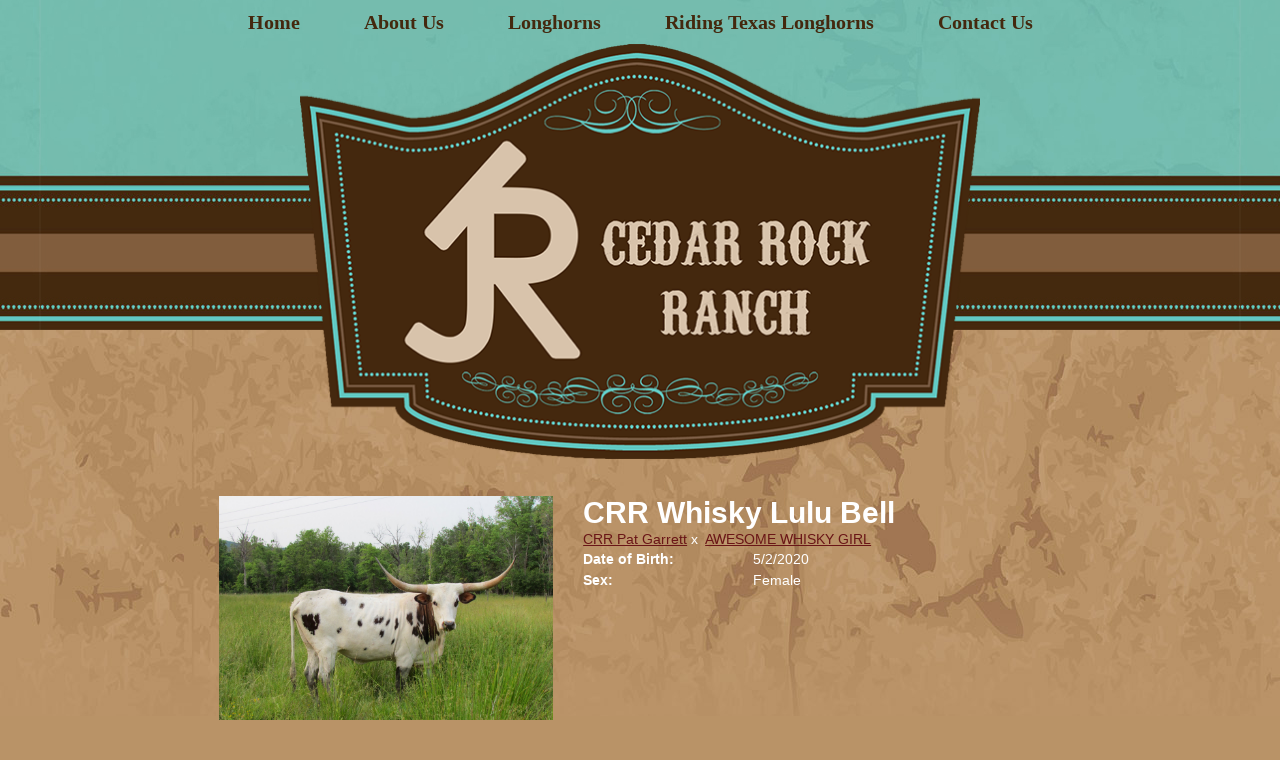

--- FILE ---
content_type: text/html; charset=utf-8
request_url: http://www.cedarrockranchpa.com/Default.aspx?AnimalID=137297&Name=CRRWhiskyLuluBell
body_size: 43514
content:

<!DOCTYPE html>
<html>
<head id="Head1"><meta name="robots" content="noindex" /><title>
	CRR Whisky Lulu Bell
</title><meta name="Keywords" /><meta name="Description" /><meta name="copyright" content="2026&amp;nbsp;Cedar Rock Ranch" /><meta name="msvalidate.01" content="10AEC6DFD0F450EFBED6288FCA9D0301" /><style id="StylePlaceholder" type="text/css">
        </style><link href="/css/bootstrap.min.css" rel="stylesheet" /><link href="/font-awesome-4.7.0/css/font-awesome.min.css" rel="stylesheet" /><link rel="stylesheet" type="text/css" href="/javascript/magnific-popup/magnific-popup.css?v=1172017" />
    <script src="/javascript/HH_JScript.js" type="text/javascript"></script>
    <script src="/javascript/jquery-1.12.4.min.js" type="text/javascript"></script>
    <script src="/javascript/bootstrap.min.js" type="text/javascript"></script>    
    <script type="text/javascript" src='https://www.google.com/recaptcha/api.js'></script>

<script language="javascript" src="/javascript/animaldetailcarousel.js" ></script><meta property="og:image" content="http://www.cedarrockranchpa.com/Photos/IMG2053.jpeg" /><link rel="image_src" href="http://www.cedarrockranchpa.com/Photos/IMG2053.jpeg" /><link href="/Telerik.Web.UI.WebResource.axd?d=PMrIT5dOWaVYIcpFWUE4nM7uSL-evdKDcWDBRtdMmWKyhC_VmyOTM6RcCfxBLja5ORp1ecehI88FlTttEUegrlZIUmsWvMusFOwptMuEJWs-d42_Nk8v9Ha7DSp4chO10&amp;t=638840874637275692&amp;compress=1&amp;_TSM_CombinedScripts_=%3b%3bTelerik.Web.UI%2c+Version%3d2025.1.416.462%2c+Culture%3dneutral%2c+PublicKeyToken%3d121fae78165ba3d4%3aen-US%3aced1f735-5c2a-4218-bd68-1813924fe936%3aed2942d4%3a1e75e40c" type="text/css" rel="stylesheet" /><link id="phNonResponsiveWebsiteCSS" rel="stylesheet" type="text/css" href="css/non-responsive.css?638929942655141853" /><link id="hostdefault" rel="stylesheet" type="text/css" href="/Sites/0/default.css?637479354207077143" /><link id="skindefault" rel="stylesheet" type="text/css" href="/Sites/333/Skins/skin.css?636384776698772934" /><link rel="icon" href="/sites/333/favicon.ico" /><link rel="apple-touch-icon" href="/sites/333/favicon.ico" /><link rel="icon" href="/sites/333/favicon.ico" /></head>
<body id="Body">
    <noscript>
        Your browser does not have javascript/scripting enabled. To proceed, you must enable
        javascript/scripting.
    </noscript>
    <form name="form1" method="post" action="http://www.cedarrockranchpa.com/Default.aspx?AnimalID=137297&amp;Name=CRRWhiskyLuluBell" id="form1" enctype="multipart/form-data" style="height: 100%;">
<div>
<input type="hidden" name="ScriptManager1_TSM" id="ScriptManager1_TSM" value="" />
<input type="hidden" name="StyleSheetManager1_TSSM" id="StyleSheetManager1_TSSM" value="" />
<input type="hidden" name="__EVENTTARGET" id="__EVENTTARGET" value="" />
<input type="hidden" name="__EVENTARGUMENT" id="__EVENTARGUMENT" value="" />
<input type="hidden" name="__VIEWSTATE" id="__VIEWSTATE" value="BPz+rX5lUJQv9w8be1BFvupPVz1qgb8RD6m6WTFdBl169TiBF5tJxxit0EK7+k2nHEzA7NAHazOPwR6tjp7l3h2pV0fpYtphr1SKFao6GgwSr9Nbki/RgsD2i6j6m4H2nHFdeTB9lRWqbmolGeR3aNUc/rqFrNsC7sto0qSFyOQ4JjLpLENfujKQJ0OIxvJJdllGgs2uI6tm09y7TwEPc+5KzzL6ht6uKqvOvUp243m5p186gGpcQ5UY5AqkTIEmY4h68GE6ReqjERABNpopoUilm9D/WWKiTR/xYT+RKK/9pz7ptns2F84tWfYiJHTIaZwn3eUAX0GlZuw2umksqNL/8/FyEeGbIJU+k4XBjnmYePp8H7By5wQgNxjKMiBzSlQXCRGA4sAimIVC606IdZLjEadxEFful8ss88luuF+P/QWajy3+kEYTKG/Dag+XpCo/tqroOya0Uh+FBtubIpSoOsvQXJ38VnZx//kmCgjEbodvIdaNnG7S8b3g9F7Kc773iy7N1S8Hlb/5J/6FQXyFZN1MPq8b2TnWbmK/YDwASyMHkrW9b4+M/li7mY8+enOwVfzx0bV6iLNj3bVPCAkrj2Slt9wxgYXtrV02SJNau7TB3s8C8jSD14c/gwxCRLm/PFHiEgUfF6MqCbZiaHK57Wr41VTe4H26PjbW5sEukMj71eEMrIUmamUhpLQOyRi4YIoZiEy8hRVZNvw2/6cMGI3sCZ0G72kEOStYkrJ8rYcjVe2qGWDPoDiYPjTibNF1f0v1VZu/t2ebLNtYrD2ZcMcfCRUoI2Fh7q9HYlK4WdFrdPCcL3gR9xdFcFaxLDOEySTvhA0Wg0+ClelGeCkLtvl/KZNohpPz3gQa14RsRZde379L2YVB6MVJMnGR1dWdNhHI4aNw3hHgEpMBJuufWbxRyPECawesRpS/C0/N3vVA2a6NbnAIfG/aSuC0xDukdKXynWgvkaSkj6JKQpF9pRBQBR/5CPy2QfuPgl71TadrihVW/vOC/nQUNhDV+YCdIWvII/TDI7szq/pQw1fJPTpCKtKWNnSgLisM8o6M762g48uaWdwrnvAC5buXNYC/IV1kcC+yOeRWGtPHxrvoPqQgc8irFH1Fv8zUolg2CrQGevtMnbzw8uWmzi9WJO63k46Jo7KSmNU38h6Q/91ksnbXOZSYQ6paDAgyvocbPU09+/sMB614GDJ6CRGdT32QyO3pN+0hJn5H3tpj2JSdCUl9awU8fclX7aq1ByRA4OHwmZ2UIXirLdXN3OA/1rCfCcT1vgnTbPpCHvxlXDqwtk1tT0MKtIPA2mEct6AoiX9Ayk8m0QVBST1MH0rnyAJ4xOs7xH0hP99iOo53TWqZTx27HpelkodGTrAEoiNlG2UZFhta1NzAlDyZQWYkYfk+znSH9nmkX8/6OWPFar/Bkrxy7SBTWCdnioaYNftaDtHuOvT63HkxYOHwhsl32Ehsy7jMTBnRvZ7ngFJ/eW0+rwfnlPCctwyrJZvJMv/yAQBC+ACZHxuAXx3qLXD+Hxnbba+caR4FPdPiOhmQSGewsVrJ8dzTe70dKWlipY8ChM7NCsw8NVyOBmvEG9eWZrxDay+7Ij/0CXjVFyKGrZubITdSVZ9IGTieC99rSIsprRyQt89uUULdb0YyDaAhxTXOUL6vy15XtcuMEZF+WoloYzg2eczXw0cb60YpvsP4nBeEBmTGoXeLlhmV9yg3hXzcLLYs4uBu/isoY4sk6ZoPRnqpNb2QHY6RkCqR1M898wYF8CkMIbs/3jKA4eMFL1BryLxnAEY0TPU/YJsjkSY2IxkU2OI8HE5xmAafniyj2DH3gnQCawsMseOWa3SNjNMDtIsDngU0YOjy4IVVGBch22KPCkoY2eMjbqZIvhJulu2Tbj395AqPzAccVeI82Yh+rYwRZDHxJsY0+GnX8O49S9MgKX6tidhLPyVhQRdi18sPJMw1UdxYZ/St88F9iauX0z+j456iByOoEVIlI+swzicPX2Q6eu4ZdGdJDCR0YWZBrLmUrwctpsIpjdZ2cB9ThRxZi3W3xbp/4PYE5+LGI+rxZwttXiM7fHCTQzx39FcHqhcLRook21DIls2ujJiM2m7/TDsltBcyuAlIuon5abncX/QNI3z7mN1G58qSsoHEVHQtOLT8hliFkAUHAKKuH4z81M30vMkk6qr+5qfHZ14chTPpSvvzlDi1rF3b0zIDZwGTUW8gvBCUC/lhTcpnzveH9rLjU0hiAQbiGh14uUMjJwlXckGNWgU2XYvB39kliw+wH93EUk18w/I2I1qg/FsXVA1SqyfZeAyDWdDhAsP4sgJRfK/+CNr7GK7LfVCdissfBO2O9cPjEUbXdlfieaXVv0gmph7B64x1g6S1t/8r4GlliLyzQUrRfcgc4M3cdda+BWmUupH5cBNDdBFb+S0oYGSTVLxZVjsTdwU/ginVquf3SqgmF4b2cpPVigSAAKT2gn8r/G8Jdol6GeYFi8s/pZiHDAba6/LDKaTawZCqkCqaaeOAXjgib7RGp9QRphk058iFikWRXPrtIfQwgCbMJM1quCjliADm/62fCvzcymW/hUq/EK+IR9pDwhdwEHwBLjmm5zCUJAocNwotAh0R1YEpz7w2HkF6l6yD4VE4g53X2CuS4rTLq7VcTBv8tTntL9VGDDS/jClUKtPG1lRRuil3HCt2O2+JgbIPiMhELsoaevxFRA4RurIbTK1E8af8YETxmMZtHMJxjJr6FHbz96wOsFlKaEpQKk0F0s43WevNF9erv2y4vU19pvEmMIfT8Ea7X05ePHYcN4/epALBn7AMOtTHUQFULfa2yPlWe2jKMlxptdh6yCBgrqVcn8OdevjtPKh66PQuZwYI9/shnvgt7uucX9oQF6miljfyldrxGBmW57+LbEZWevgCoEPynJugMnDOHSr7VcQ/VvTpvR5b/nAEdCwY/rJ3kw1BCR/VEJFCm/ROt28llQTDj+MO80FXeuWNQjZZnyD7fQMZtOEUMjvLN9wxgsbD658UmBqJxc5ouyD+XyjQJjJ2z/Xbv6Sa7toreQgeUlt6MKcCQ4cPjaqNpukbETKjrveu0vug3dMDm1HQ1Qhm94ZehBbVjaOmzqtH7SYClzxGhxwLsRVQ0F8Lp7Q/0s5Tzpek/QdzQRXY/pUFyaIH2/ldosl6GKIEsIJctcnAFF2CXGiBmGK8AwfU01Wktjw+ttA8IYw7wEC8h/37unSf3TRAV5MK3No+uKZXXDDybDT+Sg+UtHAYDs0X0acw2sQD6lQo7t6se9l6C1XFWDBcEQh982fBtVmsU5CW9rC0/MXnu/5MjKgLdzadGXXdtX8vg29BMY42KgfL2BGu0Mk2Hu6o6GEF5xL5cyTdzjt6lglGJKRKqb6DptKd7YuSa4WpMilWdhjVmMg4P6SDHwjHKlqFP1/RDwXZSztbNhd7ztC8KSA5wzdg5ZyNb+bn4kNZ4WJctPtjh8MOwkXsLD7JPSNKB770LdKvh/nAJRo6jeJ3qZ74FvaFVxzOAJfkbNvtsvWTQ9Bw0j6CiDqX4yiuRTaecEEDD4yGL1OjhKkPE1hcg2Wd4hiNqop9oiNSFK/Lw005xuSCBot3Rgfohw9oHxm2p7UkSjn9F9BujquzKlj4JbRAGsEp2sKiq18Ckkza79Q8+azrRwaUVqiNXKLxu0nOHiliQyNbo4gMhhzJ" />
</div>

<script type="text/javascript">
//<![CDATA[
var theForm = document.forms['form1'];
if (!theForm) {
    theForm = document.form1;
}
function __doPostBack(eventTarget, eventArgument) {
    if (!theForm.onsubmit || (theForm.onsubmit() != false)) {
        theForm.__EVENTTARGET.value = eventTarget;
        theForm.__EVENTARGUMENT.value = eventArgument;
        theForm.submit();
    }
}
//]]>
</script>


<script src="/WebResource.axd?d=pynGkmcFUV13He1Qd6_TZNZr42xUqmA1cu5uT6JWy71MV02kNwuLGL617JfsWitqyEH-aZNltMZEefcYkF3E3w2&amp;t=638901356248157332" type="text/javascript"></script>


<script src="/Telerik.Web.UI.WebResource.axd?_TSM_HiddenField_=ScriptManager1_TSM&amp;compress=1&amp;_TSM_CombinedScripts_=%3b%3bAjaxControlToolkit%2c+Version%3d4.1.50401.0%2c+Culture%3dneutral%2c+PublicKeyToken%3d28f01b0e84b6d53e%3aen-US%3a5da0a7c3-4bf6-4d4c-b5d5-f0137ca3a302%3aea597d4b%3ab25378d2%3bTelerik.Web.UI%2c+Version%3d2025.1.416.462%2c+Culture%3dneutral%2c+PublicKeyToken%3d121fae78165ba3d4%3aen-US%3aced1f735-5c2a-4218-bd68-1813924fe936%3a16e4e7cd%3a33715776%3af7645509%3a24ee1bba%3ae330518b%3a2003d0b8%3ac128760b%3a1e771326%3a88144a7a%3ac8618e41%3a1a73651d%3a333f8d94" type="text/javascript"></script>
<div>

	<input type="hidden" name="__VIEWSTATEGENERATOR" id="__VIEWSTATEGENERATOR" value="CA0B0334" />
</div>
        <script type="text/javascript">
//<![CDATA[
Sys.WebForms.PageRequestManager._initialize('ScriptManager1', 'form1', ['tamsweb$pagemodule_AnimalDetail$UpdatePanel5','','tamsweb$pagemodule_AnimalDetail$ImageCarousel','','tamsweb$pagemodule_AnimalDetail$uptPnlProgeny',''], [], [], 90, '');
//]]>
</script>

        
        <div>
            
<div class="pageHeader adminHide">
    <div class="pageNavigation adminHide">
        <table cellpadding="0" cellspacing="0" align="center">
            <tr>
                <td align="center">
                    <div tabindex="0" id="amsweb_Menu_RadMenu1" class="RadMenu RadMenu_Default rmSized" style="height:37px;">
	<!-- 2025.1.416.462 --><ul class="rmRootGroup rmHorizontal">
		<li class="rmItem rmFirst"><a title="Home" class="rmLink rmRootLink" href="/Default.aspx?action=home"><span class="rmText">Home</span></a></li><li class="rmItem "><a title="About Us" class="rmLink rmRootLink" href="/Default.aspx?id=65574&amp;Title=AboutUs"><span class="rmText">About Us</span></a></li><li class="rmItem "><a title="Longhorns" class="rmLink rmRootLink" href="/Texas-Longhorns-Pennsylvania"><span class="rmText">Longhorns</span></a><div class="rmSlide">
			<ul class="rmVertical rmGroup rmLevel1">
				<li class="rmItem rmFirst"><a title="AI Sires" class="rmLink" href="/AI-Sires-Longhorns"><span class="rmText">AI Sires</span></a></li><li class="rmItem "><a title="Bulls" class="rmLink" href="/bulls"><span class="rmText">Bulls</span></a></li><li class="rmItem "><a title="Cows" class="rmLink" href="/Texas-Longhorn-Cows"><span class="rmText">Cows</span></a></li><li class="rmItem "><a title="Heifers" class="rmLink" href="/Texas-Longhorn-Heifers"><span class="rmText">Heifers</span></a></li><li class="rmItem "><a title="Calves" class="rmLink" href="/Texas-Longhorn-Calves"><span class="rmText">Calves</span></a></li><li class="rmItem rmLast"><a title="Steers" class="rmLink" href="/Longhorn-Steers"><span class="rmText">Steers</span></a></li>
			</ul>
		</div></li><li class="rmItem "><a title="Riding Texas Longhorns" class="rmLink rmRootLink" href="/JR-Horsemanship"><span class="rmText">Riding Texas Longhorns</span></a><div class="rmSlide">
			<ul class="rmVertical rmGroup rmLevel1">
				<li class="rmItem rmFirst rmLast"><a title="Riding Steers" class="rmLink" href="/Steer-Training"><span class="rmText">Riding Steers</span></a></li>
			</ul>
		</div></li><li class="rmItem rmLast"><a title="Contact Us" class="rmLink rmRootLink" href="/Contact"><span class="rmText">Contact Us</span></a></li>
	</ul><input id="amsweb_Menu_RadMenu1_ClientState" name="amsweb_Menu_RadMenu1_ClientState" type="hidden" />
</div>
    

                </td>
            </tr>
        </table>
    </div>
    <a id="A1" title="Home" href="/">
        <img src="/Sites/333/skins/images/cedarRockLogo.png" alt="Cedar Rock" class='imgLink' /></a>
</div>
<div class="contentBgTop"></div>
    <div class="container">
        <div class="pageContentArea">
            <div class="contentContentArea">
                <div class="content">
                    <div id="amsweb_contentpane">
                    <div id="amsweb_PageModulePanelOuterpagemodule_AnimalDetail" class="PageModulePanelOuter">
	<div id="amsweb_PageModulePanelpagemodule_AnimalDetail" class="PageModulePanel">
		

<style type="text/css">
    .Content_Wrapper, .Boxes_Wrapper {
        overflow: hidden;
        position: relative; /* set width ! */
    }

    .Content, .Boxes_Content {
        position: absolute;
        top: 0;
        left: 0;
    }

    .Boxes {
        width: 400px;
        height: 100px;
    }

    .Boxes_Wrapper {
        width: 400px;
        height: 116px;
        top: 0px;
        left: 5px;
        white-space: nowrap;
    }

        .Boxes_Wrapper img {
            display: inline;
        }

    .BoxesSlider {
        width: 400px;
        margin: 4px 0 0px;
    }

        .BoxesSlider .radslider {
            margin: 0 auto;
        }

    .infiniteCarousel {
        position: relative;
        height: 120px;
        text-align: center;
        overflow: hidden;
    }

        .infiniteCarousel .wrapper {
            width: 272px;
            overflow: auto;
            min-height: 11em;
            position: absolute;
            left: 0;
            right: 0;
            top: 0;
            height: 120px;
            margin: 0 auto;
        }

            .infiniteCarousel .wrapper ul {
                width: 9999px;
                list-style-image: none;
                list-style-position: outside;
                list-style-type: none;
                position: absolute;
                top: 0;
                margin: 0;
                padding: 0;
            }

        .infiniteCarousel ul li {
            display: block;
            float: left;
            width: 136px;
            height: 110px;
            padding-top: 10px;
            font-size: 11px;
            font-family: Arial;
            text-align: center;
            margin: 0 auto;
        }

            .infiniteCarousel ul li b {
                font-size: 11.5px;
                font-weight: 700;
                font-family: Arial;
                display: block;
                margin-top: 7px;
            }

            .infiniteCarousel ul li a, .infiniteCarousel ul li a:active, .infiniteCarousel ul li a:visited {
                text-decoration: none;
                border: hidden;
                border: 0;
                border: none;
            }

        .infiniteCarousel .forward {
            background-position: 0 0;
            right: 0;
            display: block;
            background: url(/Images/next.gif) no-repeat 0 0;
            text-indent: -9999px;
            position: absolute;
            top: 10px;
            cursor: pointer;
            height: 66px;
            width: 27px;
        }

        .infiniteCarousel .back {
            background-position: 0 -72px;
            left: 0;
            display: block;
            background: url(/Images/prev.gif) no-repeat 0 0;
            text-indent: -999px;
            position: absolute;
            top: 10px;
            cursor: pointer;
            height: 66px;
            width: 27px;
        }

        .infiniteCarousel .thumbnail {
            width: 108px;
        }

    a img {
        border: none;
    }

    .addthis_counter, .addthis_counter .addthis_button_expanded {
        color: #000 !important;
    }

    .animalMedical td.rgSorted {
        background-color: #fff !important;
    }

    .animalMedical th.rgSorted {
        border: 1px solid;
        border-color: #fff #dcf2fc #3c7fb1 #8bbdde;
        border-top-width: 0;
        background: 0 -2300px repeat-x #a6d9f4 url(/WebResource.axd?d=GGZuOoGk3rktUs6hQ4y52R0V5dTjV4oW5fpDU3d6XmNsF4laJnOh1Ck4RhYZH4bDenKzZ9KeDhaP4LrwlE8AS0AfYuBf-ccWkDQ6xbX1KVp4qZhB0Ly-EZl99rh3Hr2aa0To_bbdG6NXSXdqEXJ-u8QKBzQQXTYYTg_sgdFChZA1&t=636138644440371322);
    }
</style>
<script language="javascript" type="text/javascript">
    $(document).ready(function () {
        showCarousel();
    });

    function showCarousel() {
        $('.infiniteCarousel').infiniteCarousel();
        $(".infiniteCarousel").show();
    }

    var initialValue;
    var initialValue2;

    function HandleClientLoaded2(sender, eventArgs) {
        initialValue2 = sender.get_minimumValue();
        HandleClientValueChange2(sender, null);
    }

    function HandleClientValueChange2(sender, eventArgs) {
        var wrapperDiv = document.getElementById('boxes_wrapper');
        var contentDiv = document.getElementById('boxes_content');

        var oldValue = (eventArgs) ? eventArgs.get_oldValue() : sender.get_minimumValue();
        var change = sender.get_value() - oldValue;

        var contentDivWidth = contentDiv.scrollWidth - wrapperDiv.offsetWidth;
        var calculatedChangeStep = contentDivWidth / ((sender.get_maximumValue() - sender.get_minimumValue()) / sender.get_smallChange());

        initialValue2 = initialValue2 - change * calculatedChangeStep;

        if (sender.get_value() == sender.get_minimumValue()) {
            contentDiv.style.left = 0 + 'px';
            initialValue2 = sender.get_minimumValue();
        }
        else {
            contentDiv.style.left = initialValue2 + 'px';
        }
    }

    function loadLargeImage(filename, videoUrl,  date, comments, CourtesyOf) {
        var imgUrl = "/Photos/" + filename.replace("_thumb", "");

        // clear any video iframes
        $("#amsweb_pagemodule_AnimalDetail_divMainImageVideo").children().remove();

        // toggle visibility of video player and image viewer
        $("#amsweb_pagemodule_AnimalDetail_divMainImagePhoto").css("visibility", videoUrl ? "hidden" : "visible");
        $("#amsweb_pagemodule_AnimalDetail_divMainImageVideo").css("visibility", videoUrl ? "visible" : "hidden");

        // process image as normal
        $("#amsweb_pagemodule_AnimalDetail_divMainImagePhoto").css("height", "auto");
        $("#amsweb_pagemodule_AnimalDetail_imgAnimal")[0].style.height = "";
        $("#amsweb_pagemodule_AnimalDetail_imgAnimal")[0].src = imgUrl;
        var onclick = $("#amsweb_pagemodule_AnimalDetail_hypLargeImage")[0].getAttribute("onclick");

        if (typeof (onclick) != "function") {
            $("#amsweb_pagemodule_AnimalDetail_hypLargeImage")[0].setAttribute('onClick', 'window.open("' + imgUrl + '","window","toolbar=0,directories=0,location=0,status=1,menubar=0,resizeable=1,scrollbars=1,width=850,height=625")');
        } else {
            $("#amsweb_pagemodule_AnimalDetail_hypLargeImage")[0].onclick = function () { window.open('"' + imgUrl + '"', "window", "toolbar=0,directories=0,location=0,status=1,menubar=0,resizeable=1,scrollbars=1,width=850,height=625"); };
        }
        $("#amsweb_pagemodule_AnimalDetail_litImageDate")[0].innerHTML = "";
        if (date != "")
            $("#amsweb_pagemodule_AnimalDetail_litImageDate")[0].innerHTML = "Date of Photo: " + date.replace(" 12:00:00 AM", "");
        $("#amsweb_pagemodule_AnimalDetail_litImageDescription")[0].innerHTML = "";
        if (CourtesyOf != "")
            $("#amsweb_pagemodule_AnimalDetail_litImageDescription")[0].innerHTML = "Courtesy of " + CourtesyOf;

        $("#imageComments")[0].innerHTML = "";
        if (comments != "")
            $("#imageComments")[0].innerHTML = comments;

        // add video embed or hide it
        if (videoUrl) {
            // squish the image (since we're using visibility instead of display)
            $("#amsweb_pagemodule_AnimalDetail_divMainImagePhoto").css("height", "0");

            // build the embed element
            videoUrl = videoUrl.replace("&t=", "?start=");
            var embed = "<iframe style=\"width: 100%; height: 250px;\" src=\"https://www.youtube.com/embed/";
            embed += videoUrl;
            embed += "\" frameborder=\"0\" allow=\"accelerometer; autoplay; encrypted-media; gyroscope; picture-in-picture\" allowfullscreen></iframe>";

            // add the youtube embed iframe
            $("#amsweb_pagemodule_AnimalDetail_divMainImageVideo").append(embed);
        }
    }

</script>

<script src="javascript/jellekralt_responsiveTabs/js/jquery.responsiveTabs.js?v=2"></script>
<link type="text/css" rel="stylesheet" href="javascript/jellekralt_responsiveTabs/css/responsive-tabs.css" />

<div class="t-container t-container-fluid">
			<div class="t-container-inner">
				<div class="t-row">
					<div id="amsweb_pagemodule_AnimalDetail_tcolAnimalDetailImage" class="t-col t-col-5 t-col-xs-12 t-col-sm-12 animal-detail-image-carousel">
						<div class="t-col-inner">
							
                    <!-- Left Hand Column: Image with details and carousel - toggle visibility based on image availability -->
                    <div id="amsweb_pagemodule_AnimalDetail_UpdatePanel5">
								
                            <content>
                                <!-- Main Image Display -->
                                <div id="amsweb_pagemodule_AnimalDetail_divMainImagePhoto" class="animal-details-main-image" style="visibility: visible;">
                                    <a id="amsweb_pagemodule_AnimalDetail_hypLargeImage" target="_blank" style="cursor: pointer" class="animal-detail-image" onClick="window.open(&quot;/Photos/IMG2053.jpeg&quot;,&quot;window&quot;,&quot;toolbar=0,directories=0,location=0,status=1,menubar=0,resizeable=1,scrollbars=1,width=850,height=625&quot;)" title="Click to view large image">
                                        <img src="/Photos/IMG2053.jpeg" id="amsweb_pagemodule_AnimalDetail_imgAnimal" data-responsive="" />
                                    </a>
                                </div>
                                <div id="amsweb_pagemodule_AnimalDetail_divMainImageVideo" class="animal-details-youtube-embed" style="visibility: hidden;">
                                </div>
                                <!-- Image details and Comments -->
                                <div class="animal-image-details">
                                    <span id="amsweb_pagemodule_AnimalDetail_litImageDate">Date of Photo: 6/5/2023</span>
                                    <br />
                                    <span id="amsweb_pagemodule_AnimalDetail_litImageDescription">Courtesy of Cedar Rock Ranch</span>
                                    <br />
                                    <p id="imageComments">
                                        
                                    </p>
                                </div>
                                <div id="amsweb_pagemodule_AnimalDetail_tColAnimalImageCell">
									
                                        <!-- Image Carousel -->
                                        <div id="amsweb_pagemodule_AnimalDetail_ImageCarousel">
										
                                                <div class="infiniteCarousel">
                                                    <div class="wrapper">
                                                        <ul>
                                                            
                                                                    IMG2053_thumb.jpeg
                                                                    <li>
                                                                        <div class="">
                                                                            <a href="#" style="border: hidden" onclick="loadLargeImage('IMG2053_thumb.jpeg','','6/5/2023 12:00:00 AM','','Cedar Rock Ranch')">
                                                                                <img class="thumbnail"
                                                                                    src='Photos/IMG2053_thumb.jpeg'
                                                                                    data-responsive /></a>
                                                                        </div>
                                                                    </li>
                                                                
                                                        </ul>
                                                    </div>
                                                </div>
                                            
									</div>
								</div>
                            </content>
                        
							</div>
                
						</div>
					</div><div class="t-col t-col-7 t-col-xs-12 t-col-sm-12">
						<div class="t-col-inner">
							
                    <!-- Right Hand Column Animal Details -->
                    <div class="t-row">
								<div class="t-col t-col-12">
									<div class="t-col-inner">
										
                                <!-- Animal Name -->
                                
                                <h2 class="PageHeadingTitle" style="margin: 0px; padding: 0px;">
                                    CRR Whisky Lulu Bell</h2>
                            
									</div>
								</div>
							</div>
                    <div class="t-row">
								<div id="amsweb_pagemodule_AnimalDetail_tcolSireDam" class="t-col t-col-12">
									<div class="t-col-inner">
										
                                <!-- Animal Father x Mother -->
                                <a href='/Default.aspx?AnimalID=74452&Name=CRRPatGarrett&sid=706'>CRR Pat Garrett</a>
                                x&nbsp;
                                <a href='/Default.aspx?AnimalID=42552&Name=AWESOMEWHISKYGIRL&sid=706'>AWESOME WHISKY GIRL</a>
                            
									</div>
								</div>
							</div>
                    <!-- Animal Date of Birth -->
                    <div id="amsweb_pagemodule_AnimalDetail_tRowDOB" class="t-row">
								<div class="t-col t-col-4 t-col-xs-12 t-col-sm-12">
									<div class="t-col-inner">
										
                                <span class="fieldLabel">Date of Birth:</span>
                            
									</div>
								</div><div class="t-col t-col-4 t-col-xs-12 t-col-sm-12">
									<div class="t-col-inner">
										
                                5/2/2020
                            
									</div>
								</div>
							</div>
                    <!-- Description information -->
                    <div class="t-row">
								<div class="t-col t-col-4 t-col-xs-12 t-col-sm-12 fieldLabel">
									<div class="t-col-inner">
										
                                
                            
									</div>
								</div><div class="t-col t-col-8 t-col-xs-12 t-col-sm-12">
									<div class="t-col-inner">
										
                                
                            
									</div>
								</div>
							</div>
                    <!-- Animal Info detail rows -->
                    
                            <div class="t-row">
								<div class="t-col t-col-4 t-col-xs-12 t-col-sm-12">
									<div class="t-col-inner">
										
                                        <span class="fieldLabel">
                                            Sex:
                                        </span>
                                    
									</div>
								</div><div class="t-col t-col-8 t-col-xs-12 t-col-sm-12">
									<div class="t-col-inner">
										
                                        <div class="animal-detail-comments">
                                            Female
                                        </div>
                                    
									</div>
								</div>
							</div>
                        
                    
                    <!-- Other site -->
                    
                    <div class="t-row">

							</div>
                
						</div>
					</div>
				</div><div class="t-row animal-detail-tabs">
					<div id="amsweb_pagemodule_AnimalDetail_viewAnimal" class="t-col t-col-12">
						<div class="t-col-inner">
							
                    <div id="tabsAnimalInfo">
                        <ul>
                            <li id="amsweb_pagemodule_AnimalDetail_tpPedigree"><a href="#tabPedigree">Pedigree</a></li>
                            
                            
                            
                            
                            
                            
                            
                            
                            
                        </ul>

                        <div id="tabPedigree">
                            <div id="amsweb_pagemodule_AnimalDetail_trowPedigree" class="t-row">
								<div class="t-col t-col-12 table-responsive animal-pedigree scrollbar-outer">
									<div class="t-col-inner">
										
                                        
<style>
    #pedigree {
        height: 800px;
    }

        #pedigree td {
            padding-left: 10px;
            padding-right: 10px;
            margin: 0px;
        }

    a.crumbImage img {
        min-width: 108px;
    }

    .line {
        border-top: solid 2px black;
        border-bottom: solid 2px black;
        border-left: solid 2px black;
        width: 20px;
    }

    .line-big {
        height: 405px;
    }

    .line-medium {
        height: 205px;
    }

    .line-small {
        height: 105px;
    }
</style>

<table id="pedigree">
    <tbody>
        <tr>
            <td valign="middle" align="center" rowspan="8">
                CRR Whisky Lulu Bell
                <br />
                <a id="amsweb_pagemodule_AnimalDetail_ctrlPedigree_imgRoot" title="CRR Whisky Lulu Bell" class="crumbImage"><img title="CRR Whisky Lulu Bell" src="Photos/IMG2053_thumb.jpeg" alt="" style="border-width:0px;" /></a>
            </td>
            <td valign="middle" align="center" rowspan="8">
                <div class="line line-big"></div>
            </td>
            <td valign="middle" align="center" rowspan="4" height="400px">
                <div class="pedigreeLink">
                    <span><a href='Default.aspx?AnimalID=74452&Name=CRRPatGarrett&sid=706'>CRR Pat Garrett</a>
                </div>
                <a id="amsweb_pagemodule_AnimalDetail_ctrlPedigree_imgSire" title="CRR Pat Garrett" class="crumbImage" href="Default.aspx?AnimalID=74452&amp;Name=CRRPatGarrett"><img title="CRR Pat Garrett" src="Photos/IMG18730_thumb.jpeg" alt="" style="border-width:0px;" /></a>
            </td>
            <td valign="middle" align="center" rowspan="4">
                <div class="line line-medium"></div>
            </td>
            <td valign="middle" align="center" rowspan="2" height="200px">
                <div class="pedigreeLink">
                    <span><a href='Default.aspx?AnimalID=36624&Name=CLEARWIN&sid=706'>CLEAR WIN</a>
                </div>
                <a id="amsweb_pagemodule_AnimalDetail_ctrlPedigree_imgSireSire" title="CLEAR WIN" class="crumbImage" href="Default.aspx?AnimalID=36624&amp;Name=CLEARWIN"><img title="CLEAR WIN" src="Photos/ClearWin0_thumb.jpg" alt="" style="border-width:0px;" /></a>
            </td>
            <td align="middle" align="center" rowspan="2">
                <div class="line line-small"></div>
            </td>
            <td valign="middle" align="center" height="100px">
                <div class="pedigreeLink">
                    <span><a href='Default.aspx?AnimalID=10145&Name=WINWIN&sid=706'>WIN WIN</a>
                </div>
                <a id="amsweb_pagemodule_AnimalDetail_ctrlPedigree_imgSireSireSire" title="WIN WIN" class="crumbImage" href="Default.aspx?AnimalID=10145&amp;Name=WINWIN"><img title="WIN WIN" src="Photos/WinWin2011_thumb.jpg" alt="" style="border-width:0px;" /></a>
            </td>
        </tr>
        <tr>
            <td valign="middle" align="center" height="100px">
                <div class="pedigreeLink">
                    <span><a href='Default.aspx?AnimalID=36625&Name=BOWLOFROSES&sid=706'>BOWL OF ROSES</a>
                </div>
                <a id="amsweb_pagemodule_AnimalDetail_ctrlPedigree_imgSireSireDam" title="BOWL OF ROSES" class="crumbImage" href="Default.aspx?AnimalID=36625&amp;Name=BOWLOFROSES"><img title="BOWL OF ROSES" src="Photos/BOWLOFROSES7-4-2020_thumb.jpg" alt="" style="border-width:0px;" /></a>
            </td>
        </tr>
        <tr>
            <td valign="middle" align="center" rowspan="2" height="200px">
                <div class="pedigreeLink">
                    <span><a href='Default.aspx?AnimalID=58106&Name=TEXASWHISKY&sid=706'>TEXAS WHISKY</a>
                </div>
                <a id="amsweb_pagemodule_AnimalDetail_ctrlPedigree_imgSireDam" title="TEXAS WHISKY" class="crumbImage" href="Default.aspx?AnimalID=58106&amp;Name=TEXASWHISKY"><img title="TEXAS WHISKY" src="Photos/image603_thumb.jpg" alt="" style="border-width:0px;" /></a>
            </td>
            <td valign="middle" align="center" rowspan="2">
                <div class="line line-small"></div>
            </td>
            <td valign="middle" align="center" height="100px">
                <div class="pedigreeLink">
                    <span><a href='Default.aspx?AnimalID=24519&Name=CWRRIOWHISKY&sid=706'>CWR RIO WHISKY</a>
                </div>
                <a id="amsweb_pagemodule_AnimalDetail_ctrlPedigree_imgSireDamSire" title="CWR RIO WHISKY" class="crumbImage" href="Default.aspx?AnimalID=24519&amp;Name=CWRRIOWHISKY"><img title="CWR RIO WHISKY" src="Photos/RIOWHISKY_thumb.JPG" alt="" style="border-width:0px;" /></a>
            </td>
        </tr>
        <tr>
            <td valign="middle" align="center" height="100px">
                <div class="pedigreeLink">
                    <span><a href='Default.aspx?AnimalID=31084&Name=JPGRANDKAITLYN5&sid=706'>JP GRAND KAITLYN 5</a>
                </div>
                <a id="amsweb_pagemodule_AnimalDetail_ctrlPedigree_imgSireDamDam" title="JP GRAND KAITLYN 5" class="crumbImage" href="Default.aspx?AnimalID=31084&amp;Name=JPGRANDKAITLYN5"><img title="JP GRAND KAITLYN 5" src="Photos/kaitlyn0_thumb.jpg" alt="" style="border-width:0px;" /></a>
            </td>
        </tr>
        <tr>
            <td valign="middle" align="center" rowspan="4" height="400px">
                <div class="pedigreeLink">
                    <span><a href='Default.aspx?AnimalID=42552&Name=AWESOMEWHISKYGIRL&sid=706'>AWESOME WHISKY GIRL</a>
                </div>
                <a id="amsweb_pagemodule_AnimalDetail_ctrlPedigree_imgDam" title="AWESOME WHISKY GIRL" class="crumbImage" href="Default.aspx?AnimalID=42552&amp;Name=AWESOMEWHISKYGIRL"><img title="AWESOME WHISKY GIRL" src="Photos/IMG52151_thumb.jpeg" alt="" style="border-width:0px;" /></a>
            </td>
            <td valign="middle" align="center" rowspan="4">
                <div class="line line-medium"></div>
            </td>
            <td valign="middle" align="center" rowspan="2" height="200px">
                <div class="pedigreeLink">
                    <span><a href='Default.aspx?AnimalID=24519&Name=CWRRIOWHISKY&sid=706'>CWR RIO WHISKY</a>
                </div>
                <a id="amsweb_pagemodule_AnimalDetail_ctrlPedigree_imgDamSire" title="CWR RIO WHISKY" class="crumbImage" href="Default.aspx?AnimalID=24519&amp;Name=CWRRIOWHISKY"><img title="CWR RIO WHISKY" src="Photos/RIOWHISKY_thumb.JPG" alt="" style="border-width:0px;" /></a>
            </td>
            <td valign="middle" align="center" rowspan="2">
                <div class="line line-small"></div>
            </td>
            <td valign="middle" align="center" height="100px">
                <div class="pedigreeLink">
                    <span><a href='Default.aspx?AnimalID=2285&Name=JPRIOGRANDE&sid=706'>JP RIO GRANDE</a>
                </div>
                <a id="amsweb_pagemodule_AnimalDetail_ctrlPedigree_imgDamSireSire" title="JP RIO GRANDE" class="crumbImage" href="Default.aspx?AnimalID=2285&amp;Name=JPRIOGRANDE"><img title="JP RIO GRANDE" src="Photos/JPRioGrande30_thumb.jpg" alt="" style="border-width:0px;" /></a>
            </td>
        </tr>
        <tr>
            <td valign="middle" align="center" height="100px">
                <div class="pedigreeLink">
                    <span><a href='Default.aspx?AnimalID=1782&Name=CREEKMORESAWSOME&sid=706'>CREEKMORE'S AWSOME</a>
                </div>
                <a id="amsweb_pagemodule_AnimalDetail_ctrlPedigree_imgDamSireDam" title="CREEKMORE&#39;S AWSOME" class="crumbImage" href="Default.aspx?AnimalID=1782&amp;Name=CREEKMORESAWSOME"><img title="CREEKMORE&#39;S AWSOME" src="Photos/Creekmore&#39;sAwesome7_thumb.jpg" alt="" style="border-width:0px;" /></a>
            </td>
        </tr>
        <tr>
            <td valign="middle" align="center" rowspan="2" height="200px">
                <div class="pedigreeLink">
                    <span><a href='Default.aspx?AnimalID=42866&Name=AwesomeGreta&sid=706'>Awesome Greta</a>
                </div>
                <a id="amsweb_pagemodule_AnimalDetail_ctrlPedigree_imgDamDam" title="Awesome Greta" class="crumbImage" href="Default.aspx?AnimalID=42866&amp;Name=AwesomeGreta"><img title="Awesome Greta" src="Photos/PATCHES1_thumb.jpg" alt="" style="border-width:0px;" /></a>
            </td>
            <td valign="middle" align="center" rowspan="2">
                <div class="line line-small"></div>
            </td>
            <td valign="middle" align="center" height="100px">
                <div class="pedigreeLink">
                    <span><a href='Default.aspx?AnimalID=48&Name=AWESOMEVIAGRA&sid=706'>AWESOME VIAGRA</a>
                </div>
                <a id="amsweb_pagemodule_AnimalDetail_ctrlPedigree_imgDamDamSire" title="AWESOME VIAGRA" class="crumbImage" href="Default.aspx?AnimalID=48&amp;Name=AWESOMEVIAGRA"><img title="AWESOME VIAGRA" src="Photos/AwesomeViagraMountainCreek_thumb.jpg" alt="" style="border-width:0px;" /></a>
            </td>
        </tr>
        <tr>
            <td valign="middle" align="center" height="100px">
                <div class="pedigreeLink">
                    <span><a href='Default.aspx?AnimalID=1316&Name=SIZZLE&sid=706'>SIZZLE</a>
                </div>
                <a id="amsweb_pagemodule_AnimalDetail_ctrlPedigree_imgDamDamDam" title="SIZZLE" class="crumbImage" href="Default.aspx?AnimalID=1316&amp;Name=SIZZLE"><img title="SIZZLE" src="Photos/Sizzlew_thumb.jpg" alt="" style="border-width:0px;" /></a>
            </td>
        </tr>
    </tbody>
</table>

                                    
									</div>
								</div>
							</div>
                        </div>
                        <div id="tabHonorsAwards">
                            
                        </div>
                        <div id="tabSemen">
                            
                        </div>
                        <div id="tabEmbryo">
                            
                        </div>
                        <div id="tabBreeding">
                            
                        </div>
                        <div id="tabMeasurementHistory">
                            
                        </div>
                        <div id="tabMedical">
                            
                        </div>
                        <div id="tabRelevant">
                            
                        </div>
                        <div id="tabProgeny">
                            <div id="amsweb_pagemodule_AnimalDetail_uptPnlProgeny">
								
                                    
                                
							</div>
                        </div>
                        <div id="tabComments">
                            
                        </div>
                    </div>
                
						</div>
					</div>
				</div>
			</div>
		</div>
<script src="/javascript/jquery.scrollbar.min.js"></script>
<script>
    $('#tabsAnimalInfo').responsiveTabs({
        startCollapsed: 'accordion'
    });
    $(function () {
        $(".animal-detail-comments iframe").wrap("<div class='animal-detail-video'></div>");
    });
    jQuery(document).ready(function () {
        jQuery('.scrollbar-outer').scrollbar();
    });
</script>

	</div>
</div></div>
                </div>
            </div>
        </div>
    </div>
<div class="contentBgBottom"></div>
<div class="pageFooter adminHide">
    <a href='/' class='footerLink'>
        <img src="/Sites/333/skins/images/footerLogo.png" alt="Cedar Rock"
            class="imgLink" />
    </a>
    <div class="pageBottom adminHide">
        <a id="amsweb_PrivacyPolicy_hypPrivacy" class="SkinObject" href="PrivacyPolicy">Privacy Policy</a>
        &nbsp;&nbsp;<span class="divider">|</span>&nbsp;&nbsp;<a id="amsweb_TermsOfUse_hypTerms" class="SkinObject" href="TermsOfUse">Terms Of Use</a>
        &nbsp;&nbsp;|&nbsp;&nbsp;<a id="amsweb_hypLink_hypLogin" class="SkinObject" href="javascript:popwin(&#39;https://www.hiredhandams.com/admin/default.aspx&#39;,&#39;toolbar=0,directories=0,location=0,status=1,menubar=0,scrollbars=1,menubar=0,titlebar=0,resizable=1&#39;,&#39;&#39;,&#39;&#39;)">Login</a>
        <br />
        <br />
        <span id="amsweb_Copyright1_lblDate" class="SkinObject copyright">©2026 Cedar Rock Ranch</span>
        <a id="amsweb_hypHHLogo_hypLogo" title="Hired Hand Software" class="HHLogo" href="http://www.hiredhandsoftware.com" style="display:inline-block;height:60px;"><img title="Hired Hand Software" src="images/logoMedium.png" alt="" style="border-width:0px;" /></a>
    </div>
</div>
<!-- Global site tag (gtag.js) - Google Analytics -->
<script async src="https://www.googletagmanager.com/gtag/js?id=G-DVL6SSN2EW"></script>
<script>
window.dataLayer = window.dataLayer || [];
function gtag(){dataLayer.push(arguments);}
gtag('js', new Date());

gtag('config', 'G-DVL6SSN2EW');
</script>


        </div>
    

<script type="text/javascript">
//<![CDATA[
window.__TsmHiddenField = $get('ScriptManager1_TSM');;(function() {
                        function loadHandler() {
                            var hf = $get('StyleSheetManager1_TSSM');
                            if (!hf._RSSM_init) { hf._RSSM_init = true; hf.value = ''; }
                            hf.value += ';Telerik.Web.UI, Version=2025.1.416.462, Culture=neutral, PublicKeyToken=121fae78165ba3d4:en-US:ced1f735-5c2a-4218-bd68-1813924fe936:ed2942d4:1e75e40c';
                            Sys.Application.remove_load(loadHandler);
                        };
                        Sys.Application.add_load(loadHandler);
                    })();Sys.Application.add_init(function() {
    $create(Telerik.Web.UI.RadMenu, {"_childListElementCssClass":null,"_skin":"Default","clientStateFieldID":"amsweb_Menu_RadMenu1_ClientState","collapseAnimation":"{\"type\":12,\"duration\":200}","defaultGroupSettings":"{\"flow\":0,\"expandDirection\":0}","expandAnimation":"{\"type\":12,\"duration\":200}","itemData":[{"value":"Home","navigateUrl":"/Default.aspx?action=home"},{"value":"About Us","navigateUrl":"/Default.aspx?id=65574\u0026Title=AboutUs"},{"items":[{"value":"AI Sires","navigateUrl":"/AI-Sires-Longhorns"},{"value":"Bulls","navigateUrl":"/bulls"},{"value":"Cows","navigateUrl":"/Texas-Longhorn-Cows"},{"value":"Heifers","navigateUrl":"/Texas-Longhorn-Heifers"},{"value":"Calves","navigateUrl":"/Texas-Longhorn-Calves"},{"value":"Steers","navigateUrl":"/Longhorn-Steers"}],"value":"Longhorns","navigateUrl":"/Texas-Longhorns-Pennsylvania"},{"items":[{"value":"Riding Steers","navigateUrl":"/Steer-Training"}],"value":"Riding Texas Longhorns","navigateUrl":"/JR-Horsemanship"},{"value":"Contact Us","navigateUrl":"/Contact"}]}, null, null, $get("amsweb_Menu_RadMenu1"));
});
//]]>
</script>
</form>
    <script src="/javascript/radMenuResponsive.js" type="text/javascript"></script>
</body>
</html>


--- FILE ---
content_type: text/css
request_url: http://www.cedarrockranchpa.com/Sites/333/Skins/skin.css?636384776698772934
body_size: 4244
content:
body
{
    color: #fff;
    font-family: sans-serif, Arial, Helvetica;
    font-size: 14px;
    background: #b99367;
}
.container
{
    width: 980px;
    margin: 0 auto;
    margin-top: -250px;
    margin-bottom: -200px;
}
.pageHeader
{
    height: 330px;
    background: #74c2e1 url(images/bg_header.jpg) bottom repeat-x; 
    margin: 0 auto;  
}
#A1
{
    display: block;
    height: 414px;
    margin: 0 auto;
    width: 680px;
    padding-top: 14px;
}
.imgLink 
{
    border: none;
}
.pageNavigation
{
    height: 30px;
    margin: 0 auto;
}
.contentBgTop
{
    background: #b99367 url(images/bg_content_top.jpg) top center;
    height: 386px;
}
.contentBgBottom
{
    background: #b99367 url(images/bg_content_bottom.jpg) top center;
    height: 386px;
}
.contentNavigation
{
    height: 34px;
    margin: 0 auto;
    text-align: center;
}
.contentNavigation .content
{
    height: 34px;
    margin: 0 auto;
    text-align: center; 
}
.pageContentArea 
{
    margin: 0 auto;
    width: 902px;
}
.contentContentArea 
{
    margin: 0 auto;
}  
.contentContentArea .content
{
    padding: 30px 13px 15px 15px;
    margin: 0 auto;
    min-height: 540px;
}
.contentContentArea .content a
{
    color: #6a1617;
    text-decoration: underline;
}
.contentContentArea .content a:visited
{
    color: #6a1617;
    text-decoration: underline;
}
.contentContentArea .content a:hover
{
    color: #fff;
    text-decoration: none;
}
.contentContentArea .content a:active
{
    color: #000;
    text-decoration: underline;
}
.pageFooter
{
 background: #74c2e1 url(images/bg_footer.jpg) repeat-x;
 height: 400px;
 margin: 0 auto;
 padding-bottom: 0px;
 text-align: center;
}
.footerLink img
{
    margin-top: 74px;
}
.copyright
{
    display: block !important;   
    color: #fff;
    width: 400px;
    margin: 0 auto;
}
.pageBottom
{
    width: 880px;
    height: 90px;
    color: #5d6062;
    text-align: center;
    margin: 0 auto;
    font-family: Garamond, Arial, Helvetica, sans-serif;
    font-weight: bold;
    padding-top: 48px;
    overflow: hidden;
}
.contentBottom .content
{
    margin: 0 auto;
    width: 866px;
    height: 90px;
}
.pageBottom a
{
    color: #fff;
    text-decoration: underline;
}
.pageBottom a:visited
{
    color: #fff;
    text-decoration: underline;
}
.pageBottom a:hover
{
    color: #6a1617;
    text-decoration: none;
}
.pageBottom a:active
{
    color: #000;
    text-decoration: underline;
}
#copyright
{
    color: #fff;
}
.HHLogo
{
    top: -35px;
    float: right;
    z-index: 5;
    position: relative;
}
.ajax__tab_container
{
    color: #000000;
}
.ajax__tab_container a:hover
{
    color: #000000 !important;
}
.RadMenu 
{
    
}
.RadMenu .rmRootGroup .rmLink
{
    padding: 8px 32px 6px 32px !important;
    
}
.RadMenu .rmLink
{
    text-decoration: none;
    color: #44280e;
    font-weight: bold;
    font-size: 20px;
    cursor: pointer !important;
    font-family: Serif;
}
.RadMenu .rmLink:hover, .RadMenu .rmFocused, .RadMenu .rmExpanded
{
    color: #5aa196;
    background-color: #44280e;
}
.rmFirst
{
    padding: 0 0px 0 0 !important;
}
.rmLast
{
    padding: 0 0 0 0px !important;
}
.RadMenu .rmHorizontal .rmText
{
    padding: 0px !important;
}
.RadMenu .rmItem .rmFirst
{
    padding-left: 0px;
}
/*Top Position dropdown box*/
.RadMenu .rmHorizontal .rmSlide
{
    margin: -3px 0 0 30px !important;
}
/*Pad dropdown box*/
.RadMenu .rmHorizontal .rmSlide .rmVertical
{
    background: #44280e;
    padding: 0 13px 0px 5px !important;
}
.RadMenu .rmGroup .rmLink
{
    text-decoration: none;
    color: #5aa196;
    padding: 11px 10px 5px 10px !important;
    text-align: left !important;
}
.RadMenu .rmGroup .rmLink:hover, .RadMenu .rmGroup .rmFocused, .RadMenu .rmGroup .rmExpanded
{
    color: #5aa196;
}
.RadMenu .rmGroup .rmExpanded
{
    z-index: 1;
}
.RadMenu .rmExpanded
{
    position: relative;
    z-index: 10000;
}
/* Test Page Styles
-------------------------------------------*/
.testPgBG
{
    background: #fff;
    height: 45px;
}